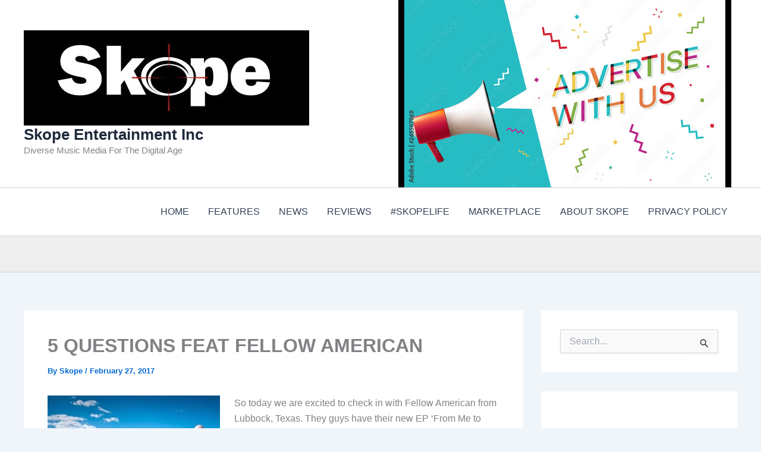

--- FILE ---
content_type: text/html; charset=utf-8
request_url: https://www.google.com/recaptcha/api2/aframe
body_size: 268
content:
<!DOCTYPE HTML><html><head><meta http-equiv="content-type" content="text/html; charset=UTF-8"></head><body><script nonce="FWhTZzhTip7YlY-GbxaZQw">/** Anti-fraud and anti-abuse applications only. See google.com/recaptcha */ try{var clients={'sodar':'https://pagead2.googlesyndication.com/pagead/sodar?'};window.addEventListener("message",function(a){try{if(a.source===window.parent){var b=JSON.parse(a.data);var c=clients[b['id']];if(c){var d=document.createElement('img');d.src=c+b['params']+'&rc='+(localStorage.getItem("rc::a")?sessionStorage.getItem("rc::b"):"");window.document.body.appendChild(d);sessionStorage.setItem("rc::e",parseInt(sessionStorage.getItem("rc::e")||0)+1);localStorage.setItem("rc::h",'1769354043313');}}}catch(b){}});window.parent.postMessage("_grecaptcha_ready", "*");}catch(b){}</script></body></html>